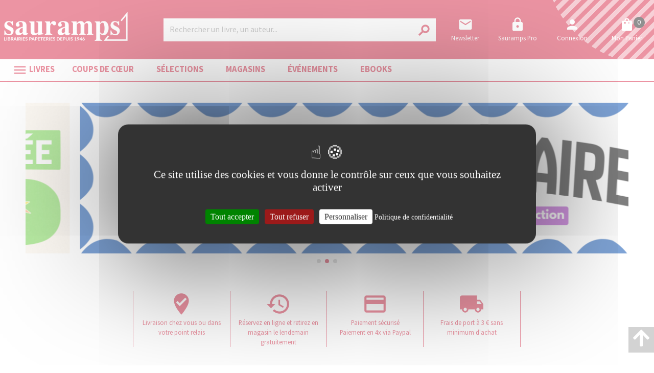

--- FILE ---
content_type: application/javascript; charset=UTF-8
request_url: https://www.sauramps.com/_nuxt/93d9319.js
body_size: 859
content:
(window.webpackJsonp=window.webpackJsonp||[]).push([[30],{1666:function(t,o,e){"use strict";e.r(o);var n,r,c=e(44),l=e(1),h=(e(67),e(2),{layout:function(t){return"default-"+t.app.$config.appName},components:{mediaRenderer:e(13).default},data:function(){return{post:null,author:null}},methods:{getProductsToShow:function(){var t=4;return"ProductList"===this.post.postType&&(t=this.post.products?this.post.products.length:0),t}},mounted:(r=Object(l.a)(regeneratorRuntime.mark((function t(){return regeneratorRuntime.wrap((function(t){for(;;)switch(t.prev=t.next){case 0:if(!this.post){t.next=3;break}return t.next=3,this.$tracking("EDITORIAL_CONTENT",this.post.id);case 3:case"end":return t.stop()}}),t,this)}))),function(){return r.apply(this,arguments)}),asyncData:(n=Object(l.a)(regeneratorRuntime.mark((function t(o){var e,n,r,l,h,d,m,f,z,y,w,x,$;return regeneratorRuntime.wrap((function(t){for(;;)switch(t.prev=t.next){case 0:return e=o.app,n=o.route,o.store,r=o.redirect,l=o.error,h=e.$axios,d=e.$apiRoutes,m=n.params.pathMatch,f=m.split("/"),z=Object(c.a)(f,2),y=z[0],w=z[1],t.next=7,h.$get(d.postGet+"?id="+y);case 7:if(x=t.sent,$=null,"procure"!=e.$config.appName||"Author"!=x.postType){t.next=13;break}return t.next=12,h.$get(d.genericListGetAuthor+"?id="+x.externalId);case 12:$=t.sent;case 13:if(x){t.next=15;break}return t.abrupt("return",l({statusCode:404,message:"PostNotFound"}));case 15:return x&&x.seo&&x.seo.localizations&&x.seo.localizations.length>0&&(!w||w!=x.seo.localizations[0].slug)&&r(301,e.$webRoutes.post+"/"+x.id+"/"+x.seo.localizations[0].slug),t.abrupt("return",{post:x,author:$});case 17:case"end":return t.stop()}}),t)}))),function(t){return n.apply(this,arguments)}),head:function(){var head={};if(this.post){if(head.meta=[],head.link=[],this.author)head.meta.push({hid:"og:url",property:"og:url",content:this.$store.state.hostingInformations.publicWebSiteHostUrl+"author/"+this.author.entityId+"/"+this.author.nameSeo}),head.link.push({hid:"canonical",rel:"canonical",href:this.$store.state.hostingInformations.publicWebSiteHostUrl+"author/"+this.author.entityId+"/"+this.author.nameSeo});else if(this.post.seo&&this.post.seo.localizations&&this.post.seo.localizations.length>0){this.post.seo.localizations[0].absoluteUrl&&(head.meta.push({hid:"og:url",property:"og:url",content:this.post.seo.localizations[0].absoluteUrl}),head.link.push({hid:"canonical",rel:"canonical",href:this.post.seo.localizations[0].absoluteUrl}));var t="";this.$config.titlesuffix&&(t=this.$config.titlesuffix),this.post.seo.localizations[0].metaTitle&&(head.title=this.post.seo.localizations[0].metaTitle+t,head.meta.push({hid:"og:title",property:"og:title",content:this.post.seo.localizations[0].metaTitle+t})),this.post.seo.localizations[0].metaDescription?(head.meta.push({hid:"description",name:"description",content:this.post.seo.localizations[0].metaDescription}),head.meta.push({hid:"og:description",property:"og:description",content:this.post.seo.localizations[0].metaDescription})):this.post.localizations[0].lead?(head.meta.push({hid:"description",name:"description",content:this.post.localizations[0].lead}),head.meta.push({hid:"og:description",property:"og:description",content:this.post.localizations[0].lead})):this.post.localizations[0].description&&(head.meta.push({hid:"description",name:"description",content:this.post.localizations[0].description.substring(0,230)}),head.meta.push({hid:"og:description",property:"og:description",content:this.post.localizations[0].description.substring(0,230)})),this.post.seo.localizations[0].metaKeywords&&head.meta.push({hid:"keywords",name:"keywords",content:this.post.seo.localizations[0].metaKeywords})}this.post.mainMedia&&head.meta.push({hid:"og:image",property:"og:image",content:this.post.mainMedia.absoluteUrl})}return head}}),d=h,m=e(0),component=Object(m.a)(d,(function(){var t=this,o=t.$createElement,e=t._self._c||o;return e("div",{staticClass:"post pa-2"},[e("nova-component",{attrs:{componentName:"cms-post-index-$appName-index",post:t.post}})],1)}),[],!1,null,"76ebdaad",null);o.default=component.exports}}]);